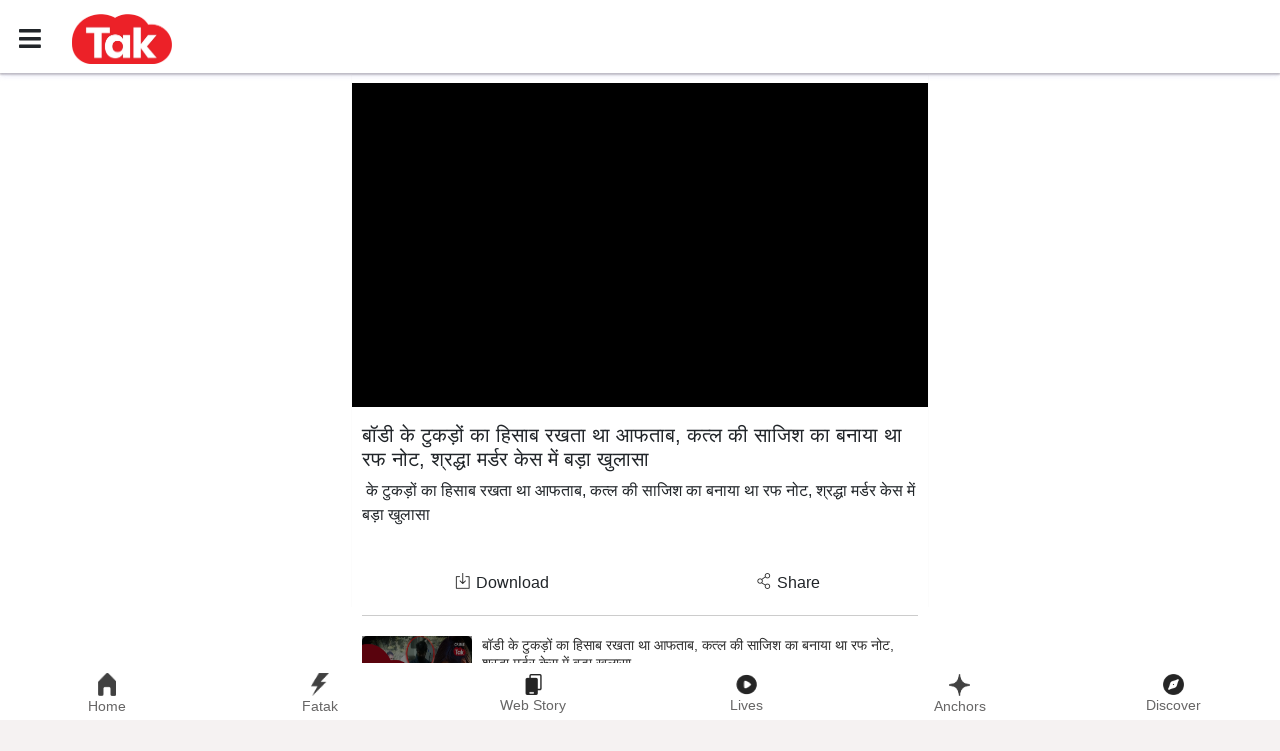

--- FILE ---
content_type: text/html; charset=utf-8
request_url: https://www.tak.live/crime-tak/video/aftab-poonawala-made-note-of-places-where-he-disposed-of-shraddha-walkars-body-parts-hands-it-over-to-delhi-police
body_size: 22708
content:
<!DOCTYPE html><html><head><meta name="viewport" content="width=device-width"/><meta charSet="utf-8"/><noscript><iframe src="https://www.googletagmanager.com/ns.html?id=GTM-NQ8MRHD" height="0" width="0" loading="lazy" style="display:none;visibility:hidden"></iframe></noscript><title>बॉडी के टुकड़ों का हिसाब रखता था आफताब, कत्ल की साजिश का बनाया था रफ नोट, श्रद्धा मर्डर केस में बड़ा खुलासा | Tak Live Video</title><meta name="robots" content="max-image-preview:large,max-video-preview:-1"/><meta name="description" content="Watch Aftab Poonawala made note of places where he disposed of Shraddha Walkar&#x27;s body parts, hands it over to Delhi Police video news. Stay updated with latest video news only on Tak!"/><meta property="og:type" content="tak.live"/><meta property="og:site_name" content="Tak"/><meta property="og:title" content="बॉडी के टुकड़ों का हिसाब रखता था आफताब, कत्ल की साजिश का बनाया था रफ नोट, श्रद्धा मर्डर केस में बड़ा खुलासा | Tak Live Video"/><meta property="og:description" content="Watch Aftab Poonawala made note of places where he disposed of Shraddha Walkar&#x27;s body parts, hands it over to Delhi Police video news. Stay updated with latest video news only on Tak!"/><meta property="og:url" content="https://www.tak.live/crime-tak/video/aftab-poonawala-made-note-of-places-where-he-disposed-of-shraddha-walkars-body-parts-hands-it-over-to-delhi-police"/><meta property="og:image" content="https://static.tak.live/cms/skt6_main_1669210013656.jpg"/><meta name="twitter:card" content="summary_large_image"/><meta name="twitter:site" content="Tak"/><meta name="twitter:creator" content="@TakApp"/><meta name="twitter:url" content="https://www.tak.live/crime-tak/video/aftab-poonawala-made-note-of-places-where-he-disposed-of-shraddha-walkars-body-parts-hands-it-over-to-delhi-police"/><meta name="twitter:title" content="बॉडी के टुकड़ों का हिसाब रखता था आफताब, कत्ल की साजिश का बनाया था रफ नोट, श्रद्धा मर्डर केस में बड़ा खुलासा | Tak Live Video"/><meta name="twitter:description" content="Watch Aftab Poonawala made note of places where he disposed of Shraddha Walkar&#x27;s body parts, hands it over to Delhi Police video news. Stay updated with latest video news only on Tak!"/><meta name="twitter:image" content="https://www.tak.live/assets/images/header-logo.png"/><meta itemProp="name" content="Tak"/><meta itemProp="mainEntityOfPage" content="https://www.tak.live"/><meta itemProp="url" content="https://www.tak.live/crime-tak/video/aftab-poonawala-made-note-of-places-where-he-disposed-of-shraddha-walkars-body-parts-hands-it-over-to-delhi-police"/><meta itemProp="headline" content="बॉडी के टुकड़ों का हिसाब रखता था आफताब, कत्ल की साजिश का बनाया था रफ नोट, श्रद्धा मर्डर केस में बड़ा खुलासा | Tak Live Video"/><meta itemProp="description" content="Watch Aftab Poonawala made note of places where he disposed of Shraddha Walkar&#x27;s body parts, hands it over to Delhi Police video news. Stay updated with latest video news only on Tak!"/><link rel="amphtml" href="https://www.tak.live/amp/crime-tak/video/aftab-poonawala-made-note-of-places-where-he-disposed-of-shraddha-walkars-body-parts-hands-it-over-to-delhi-police"/><link rel="canonical" href="https://www.tak.live/crime-tak/video/aftab-poonawala-made-note-of-places-where-he-disposed-of-shraddha-walkars-body-parts-hands-it-over-to-delhi-police"/><link rel="alternate" href="https://www.tak.live/crime-tak/video/aftab-poonawala-made-note-of-places-where-he-disposed-of-shraddha-walkars-body-parts-hands-it-over-to-delhi-police?s=crime-tak-62a6f9eafdc5caf53558f501"/><meta name="keywords" content="Aftab Poonawala,Shraddha Walkar&#x27;s body parts,  Delhi Police"/><script type="application/ld+json">{"@context":"https://schema.org","@type":"NewsArticle","headline":"बॉडी के टुकड़ों का हिसाब रखता था आफताब, कत्ल की साजिश का बनाया था रफ नोट, श्रद्धा मर्डर केस में बड़ा खुलासा | Tak Live Video","description":"Watch Aftab Poonawala made note of places where he disposed of Shraddha Walkar's body parts, hands it over to Delhi Police video news. Stay updated with latest video news only on Tak!","image":{"@type":"ImageObject","height":1080,"width":1920,"url":"https://static.tak.live/cms/skt6_main_1669210013656.jpg"},"datePublished":"2022-11-23 18:57:33","dateModified":"2022-11-23 18:57:33","dateCreated":"2022-11-23 18:57:34","author":{"@type":"Person","name":"Poonam Kumari","url":"https://www.tak.live/anchors/poonam-kumari/all"},"publisher":{"@type":"Organization","name":"Tak","logo":{"@type":"ImageObject","url":"https://www.tak.live/assets/images/header-logo.png","height":60,"width":600}}}</script><script type="application/ld+json">{"@context":"https://schema.org","@type":"WebPage","name":"बॉडी के टुकड़ों का हिसाब रखता था आफताब, कत्ल की साजिश का बनाया था रफ नोट, श्रद्धा मर्डर केस में बड़ा खुलासा | Tak Live Video","description":"Watch Aftab Poonawala made note of places where he disposed of Shraddha Walkar's body parts, hands it over to Delhi Police video news. Stay updated with latest video news only on Tak!","keywords":"Aftab Poonawala,Shraddha Walkar's body parts,  Delhi Police","speakable":{"@type":"SpeakableSpecification","cssSelector":["बॉडी के टुकड़ों का हिसाब रखता था आफताब, कत्ल की साजिश का बनाया था रफ नोट, श्रद्धा मर्डर केस में बड़ा खुलासा | Tak Live Video"]},"url":"https://www.tak.live/crime-tak/video/aftab-poonawala-made-note-of-places-where-he-disposed-of-shraddha-walkars-body-parts-hands-it-over-to-delhi-police"}</script><script type="application/ld+json">{"@context":"https://schema.org","@type":"BreadcrumbList","itemListElement":[{"@type":"ListItem","position":1,"item":{"@type":"WebPage","@id":"https://www.tak.live","name":"Tak"}},{"@type":"ListItem","position":2,"item":{"@type":"WebPage","@id":"https://www.tak.live/crime-tak","name":"category"}},{"@type":"ListItem","position":3,"item":{"@type":"WebPage","@id":"https://www.tak.live/crime-tak/video","name":"videos"}},{"@type":"ListItem","position":4,"item":{"@type":"WebPage","@id":"https://www.tak.live/crime-tak/video/aftab-poonawala-made-note-of-places-where-he-disposed-of-shraddha-walkars-body-parts-hands-it-over-to-delhi-police","name":"बॉडी के टुकड़ों का हिसाब रखता था आफताब, कत्ल की साजिश का बनाया था रफ नोट, श्रद्धा मर्डर केस में बड़ा खुलासा | Tak Live Video"}}]}</script><script type="application/ld+json">{"@context":"https://schema.org","@type":"VideoObject","name":"बॉडी के टुकड़ों का हिसाब रखता था आफताब, कत्ल की साजिश का बनाया था रफ नोट, श्रद्धा मर्डर केस में बड़ा खुलासा | Tak Live Video","headline":"बॉडी के टुकड़ों का हिसाब रखता था आफताब, कत्ल की साजिश का बनाया था रफ नोट, श्रद्धा मर्डर केस में बड़ा खुलासा | Tak Live Video","mainEntityOfPage":"https://www.tak.live/crime-tak/video/aftab-poonawala-made-note-of-places-where-he-disposed-of-shraddha-walkars-body-parts-hands-it-over-to-delhi-police","duration":"PT03M20S","description":"Watch Aftab Poonawala made note of places where he disposed of Shraddha Walkar's body parts, hands it over to Delhi Police video news. Stay updated with latest video news only on Tak!","url":"https://www.tak.live/crime-tak/video/aftab-poonawala-made-note-of-places-where-he-disposed-of-shraddha-walkars-body-parts-hands-it-over-to-delhi-police","datePublished":"2022-11-23 18:57:33","dateModified":"2022-11-23 18:57:33","uploadDate":"2022-11-23T18:57:33","keywords":"Aftab Poonawala,Shraddha Walkar's body parts,  Delhi Police","thumbnailUrl":"https://static.tak.live/cms/skt6_main_1669210013656.jpg","contentUrl":"https://static.tak.live/production/vod_23_Nov_2022_dlf/video.mp4","embedUrl":"https://www.tak.live/crime-tak/video/aftab-poonawala-made-note-of-places-where-he-disposed-of-shraddha-walkars-body-parts-hands-it-over-to-delhi-police","thumbnail":{"@type":"ImageObject","url":"https://static.tak.live/cms/skt6_main_1669210013656.jpg","height":1080,"width":1920},"author":{"@type":"Thing","name":"Poonam Kumari","url":"https://www.tak.live/anchors/poonam-kumari/all"},"publisher":{"@type":"Organization","name":"Tak","logo":{"@type":"ImageObject","url":"https://www.tak.live/assets/images/header-logo.png","height":60,"width":600}}}</script><meta name="next-head-count" content="34"/><meta name="google-site-verification" content="pbm5V6vs0cGS09rBx47umvlYeHiMnHH8hzEDokj3u3Q"/><link rel="icon" type="image/x-icon" href="/tak-favicon.ico"/><link rel="preconnect" href="https://fonts.googleapis.com"/><link rel="preconnect" href="https://fonts.gstatic.com" crossorigin="true"/><link rel="stylesheet" data-href="https://fonts.googleapis.com/css2?family=Mukta:wght@200;300;400;500;600;700;800&amp;display=swap"/><meta name="google" content="notranslate"/><meta name="application-name" content="Tak"/><meta property="fb:pages" content="100083135930492"/><meta name="author" content="Tak"/><script type="application/ld+json">{"@context":"https://schema.org","@type":"Organization","name":"Tak","url":"https://www.tak.live","logo":"https://www.tak.live/assets/images/header-logo.png","image":"https://www.tak.live/assets/images/header-logo.png","address":{"@type":"PostalAddress","addressLocality":"Connaught Circus","addressRegion":"New Delhi, Delhi","streetAddress":"TV Today Network Limited, F-26 1st Floor,Connaught Circus","postalCode":"110001","telephone":"011-23724683"},"sameAs":["https://play.google.com/store/apps/details?id=com.indiatoday.mobiletak\",\"https://apps.apple.com/in/app/tak-short-video-news-app/id1499767412"]}</script><meta name="next-font-preconnect"/><link rel="preload" href="/_next/static/css/ee79278c8a23f7ab.css" as="style"/><link rel="stylesheet" href="/_next/static/css/ee79278c8a23f7ab.css" data-n-g=""/><link rel="preload" href="/_next/static/css/f7ef94876379150b.css" as="style"/><link rel="stylesheet" href="/_next/static/css/f7ef94876379150b.css" data-n-p=""/><noscript data-n-css=""></noscript><script defer="" nomodule="" src="/_next/static/chunks/polyfills-5cd94c89d3acac5f.js"></script><script defer="" src="/_next/static/chunks/872.d4a9b4ee5bc30c3c.js"></script><script src="/_next/static/chunks/webpack-5691d93501a26395.js" defer=""></script><script src="/_next/static/chunks/framework-4ed89e9640adfb9e.js" defer=""></script><script src="/_next/static/chunks/main-52d79d0e091148ea.js" defer=""></script><script src="/_next/static/chunks/pages/_app-42c3330bc204aaef.js" defer=""></script><script src="/_next/static/chunks/9109-4c7730365a7a75f1.js" defer=""></script><script src="/_next/static/chunks/pages/%5Bcategory%5D/video/%5Bslug%5D-4aa18e39b0d59438.js" defer=""></script><script src="/_next/static/VgouWHCvdhmZUmD5D5woX/_buildManifest.js" defer=""></script><script src="/_next/static/VgouWHCvdhmZUmD5D5woX/_ssgManifest.js" defer=""></script><script src="/_next/static/VgouWHCvdhmZUmD5D5woX/_middlewareManifest.js" defer=""></script></head><body><noscript><iframe src="https://www.googletagmanager.com/ns.html?id=GTM-NQ8MRHD"
height="0" width="0" style="display:none;visibility:hidden"></iframe></noscript><div id="__next"><noscript><img src="https://sb.scorecardresearch.com/p?c1=2&amp;c2=8549097&amp;cv=3.6.0&amp;cj=1" loading="lazy"/></noscript><header id="home-header" class="topMenu"><div class="navugationSec"><div class="top-menu-div"><div class="top-menu"><div class="headLogoSec"><a role="button" href="/"><img src="/assets/images/header-logo.webp" alt="Tak" width="100px" height="50px"/></a></div><div class="page-wrapper chiller-theme"><span id="show-sidebar" class="btn btn-sm"><i class="fas fa-bars"></i></span><nav id="sidebar" class="sidebar-wrapper"><div class="sidebar-content"><div class="sidebar-brand"><a role="button" href="/"><img src="/assets/images/header-logo.webp" alt="navlogo" class="navLogoClass" width="100px" height="50px"/></a><div id="close-sidebar"><i class="fas fa-times"></i></div></div><div class="sidebar-menu"><ul><li class="sidebar-dropdown"><a href="/my-profile"><i><img src="/assets/images/icons/login.webp" alt="My-Profile" loading="lazy" width="25px" height="25px"/></i><span>My Profile</span></a></li><li class="sidebar-dropdown"><a href="/preferences/navigation-language"><i><img src="/assets/images/icons/navigation.webp" alt="Navigation-Language" loading="lazy" width="25px" height="25px"/></i><span>Navigation Language</span></a></li><li class="sidebar-dropdown"><a href="/preferences"><i><img src="/assets/images/icons/preference.webp" alt="Preferences" loading="lazy" width="25px" height="25px"/></i><span>Select Channel</span></a></li><li class="sidebar-dropdown"><a href="/social-news"><i><img src="/assets/images/icons/social-news.webp" alt="Social News" loading="lazy" width="25px" height="27px"/></i><span>Social News</span></a></li><li class="sidebar-dropdown"><a href="/games"><i><img src="/assets/images/icons/games.webp" alt="Games" loading="lazy" width="25px" height="27px"/></i><span>Tak Games</span></a></li><li class="sidebar-dropdown"><a href="https://docs.google.com/forms/d/1Y65q8bNy4M2pLk0F9lNunmaX_ha17nTaIn253qwVRrA/edit" target="_blank" rel="noreferrer"><i><img src="/assets/images/icons/feedback.webp" alt="Feedback" loading="lazy" width="25px" height="25px"/></i><span>Feedback</span></a></li><li class="sidebar-dropdown"><a href="/rss"><i><img src="/assets/images/icons/rss-black.webp" alt="Rss" loading="lazy" width="25px" height="25px"/></i><span>RSS</span></a></li><li class="sidebar-dropdown"><a href="/about-us"><i><img src="/assets/images/icons/about-us.webp" alt="About Us" loading="lazy" width="25px" height="25px"/></i><span>About Us</span></a></li><li class="sidebar-dropdown"><a href="/contact-us"><i><img src="/assets/images/icons/contact-us.webp" alt="Contact Us" loading="lazy" width="25px" height="25px"/></i><span>Contact Info</span></a></li><li class="sidebar-dropdown"><a target="_blank" href="/privacy-policy"><i><img src="/assets/images/icons/privacy-policy.webp" alt="Privacy Policy" loading="lazy" width="25px" height="25px"/></i><span>Privacy Policy</span></a></li><li class="sidebar-dropdown"><a target="_blank" href="/terms-and-conditions"><i><img src="/assets/images/icons/terms-and-conditions.webp" alt="Terms and Conditions" loading="lazy" width="25px" height="25px"/></i><span>Terms of Use</span></a></li></ul></div><div class="sidebar-menu login-logout-div"><ul><li><a href="/login"><button class="btn login-button"><span>Log In</span></button></a></li></ul></div></div></nav></div></div></div></div></header><div class="margin-top-75px"><section id="videoPage" class="bg-white minimum-height paddingBottom10px"><section><section id="read-story"><div class="read-card item container"><div class="card news-card"><div class="card-body"><div id="videoDiv"><div class="paddingTopBottom10px"><div class="rect-shape show-loading-animation" style="background-color:#E0E0E0;width:100%;height:250px;margin-right:10px"></div></div></div></div><div class="py-2 col-12 paddingLeftRight10px"><div><h1>बॉडी के टुकड़ों का हिसाब रखता था आफताब, कत्ल की साजिश का बनाया था रफ नोट, श्रद्धा मर्डर केस में बड़ा खुलासा</h1></div><div><h3><div class="cut"><p>&nbsp;के टुकड़ों का हिसाब रखता था आफताब, कत्ल की साजिश का बनाया था रफ नोट, श्रद्धा मर्डर केस में बड़ा खुलासा</p></div></h3></div></div><div class="card-footer"><button class="btn download-kare-btn"><img src="/assets/images/icons/download.webp" alt="Download"/>Download</button><button class="btn share-kare-btn"><img src="/assets/images/icons/share.webp" alt="Share"/>Share</button></div></div></div></section></section><section class="container bgwhite py-2 video-container"><div class="row"><div class="col-12 paddingLeftRight10px"><div class="similar-story"></div></div></div></section></section></div><footer><div class="bottom-menu footer"><a href="/"><img class="home" src="/assets/images/icons/home.webp" alt="home" width="18px" height="23px"/><span>Home</span></a><a href="/shorts"><img class="search" src="/assets/images/icons/short.webp" alt="Shorts" width="18px" height="23px"/><span class="">Fatak</span></a><a href="/webstories"><img class="viral" src="/assets/images/icons/web-stories-black.webp" alt="Web Stories" width="21px" height="21px"/><span>Web Story</span></a><a href="/lives"><img class="viral" src="/assets/images/icons/live_play_black.png" alt="Live Section" width="21px" height="21px"/><span class="">Lives</span></a><a href="/anchors/all"><img class="viral" src="/assets/images/icons/spotlight.webp" alt="Spotlight" width="21px" height="22px"/><span class="">Anchors</span></a><a href="/discover"><img class="viral" src="/assets/images/icons/discover-footer-black.webp" alt="Discover" width="21px" height="21px"/><span>Discover</span></a></div></footer></div><script id="__NEXT_DATA__" type="application/json">{"props":{"pageProps":{"data":{"type":"video","v_id":"637e1fc69a7219ba45e3dce9","v_title":"बॉडी के टुकड़ों का हिसाब रखता था आफताब, कत्ल की साजिश का बनाया था रफ नोट, श्रद्धा मर्डर केस में बड़ा खुलासा","v_pcategory_id":"62a6f9eafdc5caf53558f501","v_pcategory_title":"Crime Tak","v_pcategory_icon":"https://static.tak.live/channelslogo/logo-tak/Group%203341.png","category_image":"https://static.tak.live/channelslogo/inactive/Group%203361.png","isLive":false,"v_credit":"","v_byline":"","v_short_desc":"Aftab Poonawala made note of places where he disposed of Shraddha Walkar's body parts, hands it over to Delhi Police","v_short_desc_withhtml":"\u003cp\u003e\u0026nbsp;के टुकड़ों का हिसाब रखता था आफताब, कत्ल की साजिश का बनाया था रफ नोट, श्रद्धा मर्डर केस में बड़ा खुलासा\u003c/p\u003e","v_short_desc_withouthtml":"Aftab Poonawala made note of places where he disposed of Shraddha Walkar's body parts, hands it over to Delhi Police","short_description":"","v_meta_title":"बॉडी के टुकड़ों का हिसाब रखता था आफताब, कत्ल की साजिश का बनाया था रफ नोट, श्रद्धा मर्डर केस में बड़ा खुलासा","v_meta_desc":"Aftab Poonawala made note of places where he disposed of Shraddha Walkar's body parts, hands it over to Delhi Police","v_meta_keyword":["Aftab Poonawala","Shraddha Walkar's body parts","  Delhi Police"],"v_sitemap_sef_url":"crime-tak/video/aftab-poonawala-made-note-of-places-where-he-disposed-of-shraddha-walkars-body-parts-hands-it-over-to-delhi-police","v_small_image":"https://static.tak.live/production/vod_23_Nov_2022_dlf/video-thumbnail.0000000-thumbnail.jpg","v_large_image":"https://static.tak.live/production/vod_23_Nov_2022_dlf/video-thumbnail.0000000-thumbnail.jpg","v_extralarge_image":"https://static.tak.live/production/vod_23_Nov_2022_dlf/video-thumbnail.0000000-thumbnail.jpg","v_is_default_player":"1","v_view_count":"0","v_comment_count":"","v_video_comment_count":"0","v_url":"https://static.tak.live/production/vod_23_Nov_2022_dlf/video.m3u8","v_download_url":"https://static.tak.live/production/vod_23_Nov_2022_dlf/video.mp4","v_duration":"03:20","v_ratio":"","v_share_url":"","v_updated_datetime":"2022-11-23 18:57:33","v_published_datetime":"2022-11-23 18:57:33","v_created_datetime":"2022-11-23 18:57:34","v_show_ad":"","v_video_size":"","v_subcategory_id":"62a6fbbb8456b4e2e03fb803","v_subcategory_title":"Big Crime","v_is_preroll":"0","v_is_midroll":"0","v_midroll_start":"","v_is_postroll":"0","v_largest_app_image":"https://static.tak.live/cms/skt6_main_1669210013656.jpg","customThumbnailStatus":true,"v_tags":[],"v_tags_ids":[],"poll":{"id":"","title":"","poll_desc":"","published_date":"","status":"","option_1":"","option_2":"","total_for_option1":"","total_for_option2":""},"desktopHorizontalImageUrl":"https://static.tak.live/cms/rdgv_desktop_1669210013656.webp","mobileHorizontalImageUrl":"https://static.tak.live/cms/fqs5_mobile_1669210013656.webp","thumbnailHorizontalImageUrl":"https://static.tak.live/cms/q4rw_thumb_1669210013656.webp","subCategoryId":"62a6fbbb8456b4e2e03fb803","subCategoryTitle":"Big Crime","anchor":{"_id":"62a702bd08503780d76ecece","fullname":"Poonam Kumari","fullDescription":" क्राइम तक से जुड़ीं हैं, क़ानूनी मसलों पर अच्छी पकड़ के साथ वायरल हो रहे वीडियो पर इनकी पैनी नज़र होती है","designation":"","sefUrl":"poonam-kumari","profileImage":"https://static.tak.live/anchor/poonam_110121074023.jpg"},"showTitle":false,"share_url":"","readMore":true}},"__N_SSP":true},"page":"/[category]/video/[slug]","query":{"category":"crime-tak","slug":"aftab-poonawala-made-note-of-places-where-he-disposed-of-shraddha-walkars-body-parts-hands-it-over-to-delhi-police"},"buildId":"VgouWHCvdhmZUmD5D5woX","isFallback":false,"dynamicIds":[872],"gssp":true,"scriptLoader":[]}</script></body></html>

--- FILE ---
content_type: application/javascript; charset=UTF-8
request_url: https://www.tak.live/_next/static/chunks/pages/shorts-97d1baadc8d8573b.js
body_size: 994
content:
(self.webpackChunk_N_E=self.webpackChunk_N_E||[]).push([[9875],{90151:function(n,u,t){"use strict";t.r(u),t.d(u,{__N_SSP:function(){return _}});t(67294);var r=t(85893),_=!0;u.default=function(){return(0,r.jsx)(r.Fragment,{})}},47878:function(n,u,t){(window.__NEXT_P=window.__NEXT_P||[]).push(["/shorts",function(){return t(90151)}])}},function(n){n.O(0,[9774,2888,179],(function(){return u=47878,n(n.s=u);var u}));var u=n.O();_N_E=u}]);

--- FILE ---
content_type: application/javascript; charset=UTF-8
request_url: https://www.tak.live/_next/static/chunks/pages/about-us-ba78becf27048e5b.js
body_size: 1509
content:
(self.webpackChunk_N_E=self.webpackChunk_N_E||[]).push([[8552],{52067:function(o,t,e){"use strict";e.r(t);var n=e(5152),i=e.n(n),s=(e(9008),e(67294)),a=e(31966),r=e(85893),d=i()((function(){return Promise.all([e.e(5851),e.e(7200)]).then(e.bind(e,67200))}),{suspense:!0,loadableGenerated:{webpack:function(){return[67200]}}});t.default=function(){return(0,r.jsx)(r.Fragment,{children:(0,r.jsx)(s.Suspense,{fallback:(0,r.jsx)(a.Z,{source:"other"}),children:(0,r.jsx)(d,{})})})}},31966:function(o,t,e){"use strict";var n=e(67294),i=e(76457),s=(e(80770),e(65837)),a=e(85893);t.Z=function(o){var t=o.source,e=(0,n.useState)(!1),r=(e[0],e[1]);(0,n.useEffect)((function(){var o;/Android|webOS|iPhone|iPad|iPod|BlackBerry|IEMobile|Opera Mini/i.test(null===(o=window.navigator)||void 0===o?void 0:o.userAgent)?r(!0):r(!1)}),[]);var d=function(){return(0,a.jsx)("div",{className:"paddingTopBottom10px",children:(0,a.jsx)(i.Z,{type:"rect",color:"#E0E0E0",showLoadingAnimation:!0,style:{width:"100%",height:250}})})},h=(0,a.jsxs)("div",{className:"container paddingTopBottom10px",children:[(0,a.jsx)(s.RectShape,{color:"#E0E0E0",style:{width:"100%",height:200}}),(0,a.jsx)(s.TextRow,{color:"#E0E0E0"}),(0,a.jsx)(s.TextRow,{color:"#E0E0E0"})]}),c=(0,a.jsx)("div",{className:"paddingTopBottom10px container",children:(0,a.jsxs)("div",{style:{display:"flex",justifyContent:"space-evenly",alignItems:"center",paddingBottom:"10px"},children:[(0,a.jsx)(s.RoundShape,{color:"#E0E0E0",style:{width:72,height:72}}),(0,a.jsx)(s.RoundShape,{color:"#E0E0E0",style:{width:72,height:72}}),(0,a.jsx)(s.RoundShape,{color:"#E0E0E0",style:{width:72,height:72}}),(0,a.jsx)(s.RoundShape,{color:"#E0E0E0",style:{width:72,height:72}})]})}),l=function(){return(0,a.jsxs)("div",{className:"paddingTopBottom10px",children:[(0,a.jsx)(i.Z,{type:"textRow",color:"#E0E0E0",showLoadingAnimation:!0}),(0,a.jsx)(i.Z,{type:"textRow",color:"#E0E0E0",showLoadingAnimation:!0}),(0,a.jsx)(i.Z,{type:"textRow",color:"#E0E0E0",showLoadingAnimation:!0}),(0,a.jsx)(i.Z,{type:"textRow",color:"#E0E0E0",showLoadingAnimation:!0}),(0,a.jsx)(i.Z,{type:"textRow",color:"#E0E0E0",showLoadingAnimation:!0}),(0,a.jsx)(i.Z,{type:"textRow",color:"#E0E0E0",showLoadingAnimation:!0})]})},x=function(){return(0,a.jsxs)("div",{style:{marginTop:"75px"},className:"bgwhite",children:[(0,a.jsx)(i.Z,{customPlaceholder:c,showLoadingAnimation:!0,style:{width:"100%",height:306}}),(0,a.jsx)(i.Z,{customPlaceholder:h,showLoadingAnimation:!0,style:{width:"100%",height:306}}),(0,a.jsx)(i.Z,{customPlaceholder:h,showLoadingAnimation:!0,style:{width:"100%",height:306}}),(0,a.jsx)(i.Z,{customPlaceholder:h,showLoadingAnimation:!0,style:{width:"100%",height:306}})]})};return(0,a.jsxs)(a.Fragment,{children:["home"===t&&(0,a.jsx)(x,{}),"video-loader-top"===t&&(0,a.jsx)(d,{}),"video-loader-bottom"===t&&(0,a.jsx)(l,{}),"other"===t&&(0,a.jsxs)("div",{className:"container bgwhite marginTop75px",children:[(0,a.jsx)(l,{}),(0,a.jsx)(l,{})]})]})}},72879:function(o,t,e){(window.__NEXT_P=window.__NEXT_P||[]).push(["/about-us",function(){return e(52067)}])}},function(o){o.O(0,[9109,9774,2888,179],(function(){return t=72879,o(o.s=t);var t}));var t=o.O();_N_E=t}]);

--- FILE ---
content_type: text/plain; charset=UTF-8
request_url: https://websocket.tak.live/socket.io/?EIO=4&transport=polling&t=6s0ydqsv
body_size: 348
content:
0{"sid":"KA-6XomDamQ1S3aVQOwc","upgrades":["websocket"],"pingInterval":25000,"pingTimeout":20000,"maxPayload":1000000}

--- FILE ---
content_type: application/javascript; charset=UTF-8
request_url: https://www.tak.live/_next/static/chunks/pages/webstories-33c91c25e4f8217c.js
body_size: 1484
content:
(self.webpackChunk_N_E=self.webpackChunk_N_E||[]).push([[2316],{9183:function(o,t,e){"use strict";e.r(t);var n=e(5152),i=e.n(n),s=e(67294),a=e(31966),r=e(85893),d=i()((function(){return e.e(3574).then(e.bind(e,73574))}),{suspense:!0,loadableGenerated:{webpack:function(){return[73574]}}});t.default=function(){return(0,r.jsx)(r.Fragment,{children:(0,r.jsx)(s.Suspense,{fallback:(0,r.jsx)(a.Z,{source:"other"}),children:(0,r.jsx)(d,{})})})}},31966:function(o,t,e){"use strict";var n=e(67294),i=e(76457),s=(e(80770),e(65837)),a=e(85893);t.Z=function(o){var t=o.source,e=(0,n.useState)(!1),r=(e[0],e[1]);(0,n.useEffect)((function(){var o;/Android|webOS|iPhone|iPad|iPod|BlackBerry|IEMobile|Opera Mini/i.test(null===(o=window.navigator)||void 0===o?void 0:o.userAgent)?r(!0):r(!1)}),[]);var d=function(){return(0,a.jsx)("div",{className:"paddingTopBottom10px",children:(0,a.jsx)(i.Z,{type:"rect",color:"#E0E0E0",showLoadingAnimation:!0,style:{width:"100%",height:250}})})},h=(0,a.jsxs)("div",{className:"container paddingTopBottom10px",children:[(0,a.jsx)(s.RectShape,{color:"#E0E0E0",style:{width:"100%",height:200}}),(0,a.jsx)(s.TextRow,{color:"#E0E0E0"}),(0,a.jsx)(s.TextRow,{color:"#E0E0E0"})]}),c=(0,a.jsx)("div",{className:"paddingTopBottom10px container",children:(0,a.jsxs)("div",{style:{display:"flex",justifyContent:"space-evenly",alignItems:"center",paddingBottom:"10px"},children:[(0,a.jsx)(s.RoundShape,{color:"#E0E0E0",style:{width:72,height:72}}),(0,a.jsx)(s.RoundShape,{color:"#E0E0E0",style:{width:72,height:72}}),(0,a.jsx)(s.RoundShape,{color:"#E0E0E0",style:{width:72,height:72}}),(0,a.jsx)(s.RoundShape,{color:"#E0E0E0",style:{width:72,height:72}})]})}),l=function(){return(0,a.jsxs)("div",{className:"paddingTopBottom10px",children:[(0,a.jsx)(i.Z,{type:"textRow",color:"#E0E0E0",showLoadingAnimation:!0}),(0,a.jsx)(i.Z,{type:"textRow",color:"#E0E0E0",showLoadingAnimation:!0}),(0,a.jsx)(i.Z,{type:"textRow",color:"#E0E0E0",showLoadingAnimation:!0}),(0,a.jsx)(i.Z,{type:"textRow",color:"#E0E0E0",showLoadingAnimation:!0}),(0,a.jsx)(i.Z,{type:"textRow",color:"#E0E0E0",showLoadingAnimation:!0}),(0,a.jsx)(i.Z,{type:"textRow",color:"#E0E0E0",showLoadingAnimation:!0})]})},x=function(){return(0,a.jsxs)("div",{style:{marginTop:"75px"},className:"bgwhite",children:[(0,a.jsx)(i.Z,{customPlaceholder:c,showLoadingAnimation:!0,style:{width:"100%",height:306}}),(0,a.jsx)(i.Z,{customPlaceholder:h,showLoadingAnimation:!0,style:{width:"100%",height:306}}),(0,a.jsx)(i.Z,{customPlaceholder:h,showLoadingAnimation:!0,style:{width:"100%",height:306}}),(0,a.jsx)(i.Z,{customPlaceholder:h,showLoadingAnimation:!0,style:{width:"100%",height:306}})]})};return(0,a.jsxs)(a.Fragment,{children:["home"===t&&(0,a.jsx)(x,{}),"video-loader-top"===t&&(0,a.jsx)(d,{}),"video-loader-bottom"===t&&(0,a.jsx)(l,{}),"other"===t&&(0,a.jsxs)("div",{className:"container bgwhite marginTop75px",children:[(0,a.jsx)(l,{}),(0,a.jsx)(l,{})]})]})}},59934:function(o,t,e){(window.__NEXT_P=window.__NEXT_P||[]).push(["/webstories",function(){return e(9183)}])}},function(o){o.O(0,[9109,9774,2888,179],(function(){return t=59934,o(o.s=t);var t}));var t=o.O();_N_E=t}]);

--- FILE ---
content_type: application/javascript; charset=utf-8
request_url: https://fundingchoicesmessages.google.com/f/AGSKWxXNxMNb_FBNIUqXXHCSRY-7I0_fvMLMxcxtoJt2CtVwr5FtQhJcfjJ_ilwaLEM50cgfHjbY04x7W5qtgBINWgyS_djND4NaCKRg50GTDOmllidq5va9cYKbdDmPd5eVqHK8Pcla1kpaCn15JVUeAEqAeETfYq9rxE5g9nydJ57C9dIcgvdV51RJaj9h/_/gadv-right._adscommon./admaster?/Online-Adv-/streamatepop.
body_size: -1288
content:
window['d6812940-b166-4a42-ac65-107d37bd56a1'] = true;

--- FILE ---
content_type: text/plain; charset=UTF-8
request_url: https://websocket.tak.live/socket.io/?EIO=4&transport=polling&t=6s5un7pi
body_size: 345
content:
0{"sid":"HJ6GlQp4NbFyVZKqQOwf","upgrades":["websocket"],"pingInterval":25000,"pingTimeout":20000,"maxPayload":1000000}

--- FILE ---
content_type: application/javascript; charset=UTF-8
request_url: https://www.tak.live/_next/static/chunks/3060-01bcf2e09eca8055.js
body_size: 10938
content:
"use strict";(self.webpackChunk_N_E=self.webpackChunk_N_E||[]).push([[3060],{68773:function(e,t,i){i.d(t,{Z:function(){return o}});var a=i(67294);var n={"/1007232/Tak-Live_Mobile_Fatak_320x480_1":{sizes:[320,480],divId:"div-gpt-ad-1659445715628-0"},"/1007232/Tak-Live_Mobile_Fatak_320x480_2":{sizes:[320,480],divId:"div-gpt-ad-1659445740596-0"},"/1007232/Tak-Live_Mobile_Fatak_320x480_3":{sizes:[320,480],divId:"div-gpt-ad-1659445773967-0"},"/1007232/Tak-Live_Mobile_HP_ATF_300x250":{sizes:[300,250],divId:"div-gpt-ad-1659445133269-0"},"/1007232/Tak-Live_Mobile_HP_MTF_300x250":{sizes:[300,250],divId:"div-gpt-ad-1659445346390-0"},"/1007232/Tak-Live_Mobile_HP_MTF-1_300x250":{sizes:[300,250],divId:"div-gpt-ad-1659445441822-0"},"/1007232/Tak-Live_Mobile_HP_BTF_300x250":{sizes:[300,250],divId:"div-gpt-ad-1659445493078-0"},"/1007232/Tak-Live_Mobile_ROS_ATF_300x250":{sizes:[300,250],divId:"div-gpt-ad-1659445133269-0"},"/1007232/Tak-Live_Mobile_ROS_MTF_300x250":{sizes:[300,250],divId:"div-gpt-ad-1659445346390-0"},"/1007232/Tak-Live_Mobile_ROS_MTF-1_300x250":{sizes:[300,250],divId:"div-gpt-ad-1659445441822-0"},"/1007232/Tak-Live_Mobile_ROS_BTF_300x250":{sizes:[300,250],divId:"div-gpt-ad-1659445493078-0"},"/1007232/Tak-Live_Mobile_Mweb_Interstitial":{sizes:[300,250],divId:"Inter-0"}};i(9473);var s=i(85893);var o=function(e){e.adType;var t=e.index,i=e.adName,o=e.isInter,r=void 0!==o&&o,d=(e.defaultSizeMap,e.className);if(!r){var l=n[i],c=null===l||void 0===l?void 0:l.divId,u=null===c||void 0===c?void 0:c.split("-");u[u.length-1]=t;var v=u.toString().replace(/,/g,"-");return l.divId=v,function(e){var t=e.adName,i=e.sizes,n=e.id;(0,a.useEffect)((function(){var e=window.googletag;e.cmd.push((function(){e.defineSlot("".concat(t),i,"".concat(n)).addService(e.pubads()),e.pubads().enableSingleRequest(),e.enableServices()})),e.cmd.push((function(){e.display("".concat(n))}))}),[t,i,n])}({adName:i,sizes:null===l||void 0===l?void 0:l.sizes,id:null===l||void 0===l?void 0:l.divId}),(0,s.jsx)("div",{id:"".concat(l.divId),className:d,style:{overflow:"hidden"}})}!function(e){var t=e.adName;(0,a.useEffect)((function(){var e,i=window.googletag;i.cmd.push((function(){e=i.defineOutOfPageSlot("".concat(t),i.enums.OutOfPageFormat.INTERSTITIAL),console.log(e),e&&e.addService(i.pubads()),i.pubads().addEventListener("slotOnload",(function(t){console.log(t),e===t.slot&&console.log("It is worked")})),i.pubads().enableSingleRequest(),i.enableServices()}))}),[t])}({adName:i}),console.log("Reach here")}},80929:function(e,t,i){i.d(t,{Z:function(){return K}});var a=i(50029),n=i(87794),s=i.n(n),o=i(67294),r=i(9473),d=i(96809),l=i(76687),c=i(71860),u=i(5121),v=i(43210),h=d.Z.actions,p=function(){var e=arguments.length>0&&void 0!==arguments[0]?arguments[0]:2,t=arguments.length>1&&void 0!==arguments[1]?arguments[1]:10;return function(){var i=(0,a.Z)(s().mark((function i(a){var n,o,r,d,l;return s().wrap((function(i){for(;;)switch(i.prev=i.next){case 0:return n=[],localStorage.recommendation&&(n=JSON.parse(localStorage.recommendation)),i.prev=2,i.next=5,y(6,1,"recommendation",1,n);case 5:return i.sent,i.next=8,w();case 8:return i.sent,o=[],r=null,d=e>=1?10*(e-1):0,l=e>=1?d+t:10,i.next=15,(0,u.Z)({method:"get",url:"".concat("https://api.tak.live","/getAllVideos/").concat(d,"/").concat(l,"/0?type=video"),headers:{access_token:"PwebSgc3cbYvUjWVxtD9EtXh",source:"web"}});case 15:if(!((r=i.sent)&&r.data&&r.data.news.length>0)){i.next=22;break}return i.next=19,r.data.news.forEach((function(e){var t;if(1==(null===e||void 0===e||null===(t=e.n_video)||void 0===t?void 0:t.length)){var i=e.n_updated_datetime.split(" ")[0],a=e.n_updated_datetime.split(" ")[1];e.time=a.split(":")[0]+":"+a.split(":")[1],e.date=i;var s,r={news_category_id:1,news_id:e.n_id,news_updated_time:e.n_updated_datetime,news_watch_time:(0,v.ki)(),video_status:"browsed"},d=n.length>0&&n.find((function(t){return t.news_id==e.n_id}));void 0!=d&&0!=d||(n.push(r),localStorage.setItem("recommendation",JSON.stringify(n))),(null===o||void 0===o?void 0:o.length)>0&&(s=o.find((function(t){return t.n_id==e.n_id}))),void 0==s&&"62a6f9eafdc5caf53558f510"!=(null===e||void 0===e?void 0:e.n_pcategory_id)&&o.push(e)}}));case 19:a(h.fetchRecommendationHomeContent(o)),i.next=23;break;case 22:a(h.fetchError("Failed to load data"));case 23:i.next=29;break;case 25:i.prev=25,i.t0=i.catch(2),console.log(i.t0),a(h.fetchError("Failed to load data"));case 29:case"end":return i.stop()}}),i,null,[[2,25]])})));return function(e){return i.apply(this,arguments)}}()},m=function(e){var t=arguments.length>1&&void 0!==arguments[1]?arguments[1]:1,i=arguments.length>2&&void 0!==arguments[2]?arguments[2]:10;return function(){var n=(0,a.Z)(s().mark((function a(n){var o,r,d,l,c;return s().wrap((function(a){for(;;)switch(a.prev=a.next){case 0:return a.prev=0,a.next=3,y(6,1,"recommendation",1,o);case 3:return a.sent,o=[],r=[],localStorage.recommendation&&(o=JSON.parse(localStorage.recommendation)),d=null,l=t>=1?10*(t-1):0,c=t>=1?l+i:10,a.next=12,(0,u.Z)({method:"get",url:"".concat("https://api.tak.live","/getAllVideos/").concat(l,"/").concat(c,"/").concat(e,"?type=video"),headers:{access_token:"PwebSgc3cbYvUjWVxtD9EtXh",source:"web"}});case 12:if(!((d=a.sent)&&d.data&&d.data.news.length>0)){a.next=19;break}return a.next=16,d.data.news.forEach((function(t){var i;if(1==(null===t||void 0===t||null===(i=t.n_video)||void 0===i?void 0:i.length)){var a=t.n_updated_datetime.split(" ")[0],n=t.n_updated_datetime.split(" ")[1];t.time=n.split(":")[0]+":"+n.split(":")[1],t.date=a;var s,d={news_category_id:e,news_id:t.n_id,news_updated_time:t.n_updated_datetime,news_watch_time:(0,v.ki)(),video_status:"browsed"},l=o.length>0&&o.find((function(e){return e.news_id==t.n_id}));void 0!=l&&0!=l||(o.push(d),localStorage.setItem("recommendation",JSON.stringify(o))),(null===r||void 0===r?void 0:r.length)>0&&(s=r.find((function(e){return e.n_id==t.n_id}))),void 0==s&&r.push(t)}}));case 16:n(h.fetchRecommendationOtherChannelContent(r)),a.next=20;break;case 19:n(h.fetchError("Failed to load data"));case 20:a.next=26;break;case 22:a.prev=22,a.t0=a.catch(0),console.log(a.t0),n(h.fetchError("Failed to load data"));case 26:case"end":return a.stop()}}),a,null,[[0,22]])})));return function(e){return n.apply(this,arguments)}}()},f=function(){return function(){var e=(0,a.Z)(s().mark((function e(t){var i;return s().wrap((function(e){for(;;)switch(e.prev=e.next){case 0:return e.prev=0,e.next=3,c.Z.get("/getEditorialVideos/0/10");case 3:(i=e.sent)&&i.data&&i.data.video.length>0&&t(h.fetchEditorialContent(i.data.video)),e.next=11;break;case 7:e.prev=7,e.t0=e.catch(0),console.log(e.t0),t(h.fetchError("Failed to load data"));case 11:case"end":return e.stop()}}),e,null,[[0,7]])})));return function(t){return e.apply(this,arguments)}}()},g=function(e){var t=arguments.length>1&&void 0!==arguments[1]?arguments[1]:0;return function(){var i=(0,a.Z)(s().mark((function i(a){var n;return s().wrap((function(i){for(;;)switch(i.prev=i.next){case 0:return i.prev=0,i.next=3,c.Z.get("/getBreakingVideos/".concat(t,"/10/").concat(e));case 3:(n=i.sent)&&n.data&&n.data.video.length>0&&a(h.fetchBreakingContent(n.data.video)),i.next=11;break;case 7:i.prev=7,i.t0=i.catch(0),console.log(i.t0),a(h.fetchError("Failed to load data"));case 11:case"end":return i.stop()}}),i,null,[[0,7]])})));return function(e){return i.apply(this,arguments)}}()},_=function(e){return function(){var t=(0,a.Z)(s().mark((function t(i){var a;return s().wrap((function(t){for(;;)switch(t.prev=t.next){case 0:return t.prev=0,t.next=3,c.Z.post("event_listing",{cat_id:e});case 3:(a=t.sent)&&a.data&&a.data.Event.length>0&&i(h.fetchLiveContent(a.data.Event)),t.next=11;break;case 7:t.prev=7,t.t0=t.catch(0),console.log(t.t0),i(h.fetchError("Failed to load data"));case 11:case"end":return t.stop()}}),t,null,[[0,7]])})));return function(e){return t.apply(this,arguments)}}()},w=function(){var e=[];if(localStorage.getItem("userChannelPreference")){var t,i=localStorage.getItem("userChannelPreference");e=null===(t=JSON.parse(i))||void 0===t?void 0:t.ids}return e},y=function(e,t,i,a,n){var s=(new Date).getTime(),o=60*t*60*1e3,r=new Date(s-60*e*60*1e3).getTime(),d=new Date(s-o).getTime(),c=[];if("recommendation"===i){var u=[];if((null===n||void 0===n?void 0:n.length)>0){var v=(0,l.Z)(n);v.forEach((function(e,t){if(e.news_category_id==a&&e.news_watch_time>=r&&e.news_watch_time<=d&&u.push(e.news_id),e.news_category_id==a&&e.news_watch_time>=d&&e.news_watch_time<=s&&"played"==e.video_status&&u.push(e.news_id),e.news_watch_time<r){var i=n.indexOf(e);n.splice(i,1),localStorage.setItem("recommendation",JSON.stringify(n))}t===(null===v||void 0===v?void 0:v.length)-1&&(c=u)}))}}if("editorial"===i){var h=[];if((null===n||void 0===n?void 0:n.length)>0){var p=(0,l.Z)(n);p.forEach((function(e,t){if(e.news_watch_time>=r&&e.news_watch_time<=d&&h.push(e.news_id),e.news_watch_time>=d&&e.news_watch_time<=s&&"played"==e.video_status&&h.push(e.news_id),e.news_watch_time<r){var i=n.indexOf(e);n.splice(i,1),localStorage.setItem("editorial",JSON.stringify(n))}t===(null===p||void 0===p?void 0:p.length)-1&&(c=h)}))}}if("breaking"===i){var m=[];if((null===n||void 0===n?void 0:n.length)>0){var f=(0,l.Z)(n);f.forEach((function(e,t){if(e.news_watch_time>=r&&e.news_watch_time<=d&&m.push(e.news_id),e.news_watch_time>=d&&e.news_watch_time<=s&&"played"==e.video_status&&m.push(e.news_id),e.news_watch_time<r){var i=n.indexOf(e);n.splice(i,1),localStorage.setItem("breaking",JSON.stringify(n))}t===(null===f||void 0===f?void 0:f.length)-1&&(c=m)}))}}return c},x=i(49826),b=i(54656),k=i(58533),j=i(68773),N=(i(32090),i(86529),i(48318),i(41664)),T=i.n(N),S=i(59499),L=(i(41548),i(73873),i(46066)),V=i(36665),O=(i(25675),i(47212),i(85893));function P(e,t){var i=Object.keys(e);if(Object.getOwnPropertySymbols){var a=Object.getOwnPropertySymbols(e);t&&(a=a.filter((function(t){return Object.getOwnPropertyDescriptor(e,t).enumerable}))),i.push.apply(i,a)}return i}function I(e){for(var t=1;t<arguments.length;t++){var i=null!=arguments[t]?arguments[t]:{};t%2?P(Object(i),!0).forEach((function(t){(0,S.Z)(e,t,i[t])})):Object.getOwnPropertyDescriptors?Object.defineProperties(e,Object.getOwnPropertyDescriptors(i)):P(Object(i)).forEach((function(t){Object.defineProperty(e,t,Object.getOwnPropertyDescriptor(i,t))}))}return e}var M=function(e){var t=e.category,i=e.channels,a=e.currentChannelId,n=b.Z.actions,s=(0,r.I0)(),d=((0,o.useRef)(),(0,o.useState)(!1)),c=d[0],u=d[1],v=(0,o.useState)([]),h=v[0],p=v[1];(0,o.useEffect)((function(){if(s(n.fetchList(i)),localStorage){var e=localStorage.getItem("userChannelPreference");if(e){var t,a=null===(t=JSON.parse(e))||void 0===t?void 0:t.ids,o=[],r=(0,l.Z)(i);a.forEach((function(e){if(e){var t=r.findIndex((function(t){return t.id==e}));-1!=t&&(o.push(r[t]),r.splice(t,1))}})),o=[].concat((0,l.Z)(o),(0,l.Z)(r)),p((function(e){return(0,l.Z)(o)})),u(!0)}else p((0,l.Z)(i)),u(!0)}else p((0,l.Z)(i)),u(!0)}),[]);var m=(0,o.useState)(),f=m[0],g=m[1],_=[{title:"first",id:Math.random().toString()},{title:"second",id:Math.random().toString()},{title:"third",id:Math.random().toString()},{title:"fourth",id:Math.random().toString()}];(0,o.useEffect)((function(){if(c){var e=h.findIndex((function(e){return e.id==a}));-1!=e&&(x(e>16),console.log(f),f.innerSlider.slickGoTo(e+1,!0))}}),[f]);var w=(0,o.useState)(!1),y=w[0],x=w[1],k=function(e,t){window.clevertap.event.push("homepage_channels",{channel_id:e,channel_title:t,device_type:"web"}),(0,V.Kz)((0,V.IH)(),"homepage_channels",{channel_id:e,channel_title:t,device_type:"web"})};return(0,O.jsx)("div",{className:"bg-white py-2  channel-header",children:(0,O.jsx)("div",{className:"container inside ",children:h.length>0&&(0,O.jsxs)(L.Z,I(I({ref:function(e){return g(e)}},{dots:!1,infinite:!1,speed:900,arrows:!0,slidesToShow:5,centerMode:!1,slidesToScroll:2,responsive:[{breakpoint:1024,settings:{slidesToShow:5,slidesToScroll:3,draggable:!0,speed:900,infinite:!1,dots:!1,arrows:!0}},{breakpoint:600,settings:{slidesToShow:4,slidesToScroll:3,draggable:!0,speed:900,infinite:!1,dots:!1,arrows:!0}},{breakpoint:480,settings:{slidesToShow:4,draggable:!0,speed:900,slidesToScroll:3,infinite:!1,dots:!1,arrows:!0}}]}),{},{children:[(0,O.jsx)("div",{children:(0,O.jsx)(T(),{href:"/",passHref:!0,children:(0,O.jsx)("a",{children:(0,O.jsx)("img",{className:"carousel-channels ",src:"all"===t?"/assets/images/tak-active.png":"/assets/images/tak-inactive.png",alt:"tak",onClick:function(){return k(1,"Tak")},onError:function(e){return e.target.src="/assets/images/header-logo.png"},loading:"lazy"})})})},0),null===h||void 0===h?void 0:h.map((function(e){return(0,O.jsx)("div",{children:(0,O.jsx)(T(),{passHref:!0,href:"/".concat(e.sef_url),children:(0,O.jsx)("a",{children:(0,O.jsx)("img",{className:"carousel-channels",src:t===e.sef_url?e.default_image:e.inactive_image,alt:e.title,onClick:function(){return k(e.id,e.title)},onError:function(e){return e.target.src="/assets/images/header-logo.png"},loading:"lazy"})})})},e.id)})),y&&(null===_||void 0===_?void 0:_.map((function(e){return(0,O.jsx)("div",{},e.id)})))]}))})})},E=function(e){var t=e.category,i=e.channels,a=e.currentChannelId;return(0,O.jsx)(O.Fragment,{children:(0,O.jsx)(M,{currentChannelId:a,channels:i,category:t})})},W=i(27484),C=i.n(W),Z=i(11163),F=i(97311),H=i(47320),A=function(e){var t,i,a,n=e.content,s=e.playButton,r=e.downloadFile,d=(0,o.useState)(!1),l=(d[0],d[1],(0,Z.useRouter)()),c=0===Object.keys(l.query).length?"home":"".concat(null===(t=l.query)||void 0===t?void 0:t.category,"-").concat(n.n_pcategory_id),u="home"==c?"/".concat(n.sitemap_sef_url):"/".concat(n.sitemap_sef_url,"?s=").concat(c);return(0,O.jsx)(O.Fragment,{children:(0,O.jsx)("div",{className:"paddingBottom10px read-card",style:{minHeight:"260px"},children:(0,O.jsxs)("div",{className:"card news-card",children:[(0,O.jsxs)("div",{className:"card-body",children:[(0,O.jsxs)("div",{className:"thumbnails",onClick:function(e){var t,i;return s(null===n||void 0===n?void 0:n.n_id,e.target,null===n||void 0===n||null===(t=n.n_video[0])||void 0===t?void 0:t.v_url,"recommendation",null===n||void 0===n||null===(i=n.n_video[0])||void 0===i?void 0:i.v_ratio,null===n||void 0===n?void 0:n.n_title,null===n||void 0===n?void 0:n.meta_desc,null===n||void 0===n?void 0:n.n_largest_app_image,null===n||void 0===n?void 0:n.sitemap_sef_url,null===n||void 0===n?void 0:n.n_pcategory_id,null===n||void 0===n?void 0:n.n_pcategory_name)},id:null===n||void 0===n?void 0:n.n_id,children:[(0,O.jsx)("img",{className:"card-img-top",src:n.n_largest_app_image,alt:n.meta_title,onError:function(e){var t=e.currentTarget;t.onerror=null,t.src="/assets/images/default-bg.webp"},loading:"lazy",height:280,width:240,style:{minHeight:"280px"}}),(0,O.jsx)("div",{className:"news-play-button buttonSize homePlay",style:{pointerEvents:"none"},children:(0,O.jsx)("button",{className:"btn",children:(0,O.jsx)("img",{src:"/assets/images/play.webp",className:"fa fa-play",alt:"Play Icon",width:"45px",height:"45px",loading:"lazy"})})}),(0,O.jsx)("div",{id:"video-duration-div",onClick:function(e){e.preventDefault()},children:(0,O.jsx)("span",{children:null===(i=n.n_video[0])||void 0===i?void 0:i.v_duration})})]}),(0,O.jsx)(H.Z,{playerId:"React-player-"+n.n_id,playerScript:"https://cdn.jwplayer.com/libraries/0a7AeKBX.js",playlist:[{file:n.n_video[0].v_url,image:"/assets/images/default-bg.webp"}],isAutoPlay:!1,isMuted:!1,className:"my-2 home-player"})]}),(0,O.jsx)("div",{style:{width:"100%",display:"flex",justifyContent:"space-between",alignItems:"center"},children:(0,O.jsx)("div",{className:"pt-2 px-3 video-title",children:(0,O.jsx)("div",{children:(0,O.jsx)(T(),{passHref:!0,href:u,children:(0,O.jsx)("a",{children:(0,O.jsx)("h3",{children:n.n_title})})})})})}),(0,O.jsxs)("div",{style:{display:"flex",alignItems:"center",justifyContent:"space-between"},children:[(0,O.jsxs)("div",{className:"pt-2 px-3",children:[(0,O.jsx)("span",{className:"day",children:C()(n.n_updated_datetime).format("DD MMM YY")}),"\xa0",(0,O.jsx)("span",{className:"dot",children:"."}),"\xa0",(0,O.jsx)("span",{className:"time",children:C()(n.n_updated_datetime).format("HH:mm")})]}),(0,O.jsxs)("div",{style:{display:"flex"},children:[(0,O.jsx)("button",{href:"".concat(null===(a=n.n_video[0])||void 0===a?void 0:a.v_download_url),onClick:function(){var e,t;r("".concat(null===(e=n.n_video[0])||void 0===e?void 0:e.v_download_url),"".concat(n.n_title),"".concat(null===(t=n.n_video[0])||void 0===t?void 0:t.v_id))},className:"btn download-kare-btn btn-footer",children:(0,O.jsx)("img",{src:"/assets/images/icons/download.webp",alt:"Download",width:"16px",height:"16px",loading:"lazy"})}),(0,O.jsx)("button",{className:"btn share-kare-btn btn-footer",onClick:function(){return function(e,t,i,a){F.Z.shareToWhatsapp(i,a,t,e)}(null===n||void 0===n?void 0:n.n_id,null===n||void 0===n?void 0:n.n_title,null===n||void 0===n?void 0:n.sitemap_sef_url,"recommendation")},children:(0,O.jsx)("img",{src:"/assets/images/icons/share.webp",alt:"Share",width:"16px",height:"16px",loading:"lazy"})})]})]}),(0,O.jsx)("div",{className:"card-footer"})]})})})},B=i(93162),z=function(e){var t,i=e.content,a=e.playButton,n=(0,Z.useRouter)(),s=0===Object.keys(n.query).length?"home":"".concat(null===(t=n.query)||void 0===t?void 0:t.category,"-").concat(i.n_pcategory_id),o="home"==s?"/".concat(i.sitemap_sef_url):"/".concat(i.sitemap_sef_url,"?s=").concat(s);return(0,O.jsx)("div",{className:"paddingBottom10px read-card",children:(0,O.jsxs)("div",{className:"card news-card",children:[(0,O.jsxs)("div",{className:"card-body",children:[(0,O.jsxs)("div",{className:"thumbnails",onClick:function(e){return a(null===i||void 0===i?void 0:i.video_id,e.target,null===i||void 0===i?void 0:i.v_url,"editorial","16:9",null===i||void 0===i?void 0:i.video_title,null===i||void 0===i?void 0:i.meta_desc,null===i||void 0===i?void 0:i.large_image,null===i||void 0===i?void 0:i.sitemap_sef_url,null===i||void 0===i?void 0:i.video_pcategory_id,null===i||void 0===i?void 0:i.video_pcategory_name)},id:null===i||void 0===i?void 0:i.video_id,children:[(0,O.jsx)("img",{className:"card-img-top",src:i.large_image,alt:i.meta_title,onError:function(e){var t=e.currentTarget;t.onerror=null,t.src="/assets/images/default-bg.webp"},loading:"lazy",height:280,width:240,style:{minHeight:"280px"}}),(0,O.jsx)("div",{className:"news-play-button",style:{pointerEvents:"none"},children:(0,O.jsx)("button",{className:"btn",children:(0,O.jsx)("img",{src:"/assets/images/play.png",className:"fa fa-play",alt:"play icon",loading:"lazy"})})}),(0,O.jsx)("div",{id:"video-duration-div",onClick:function(e){e.preventDefault()},children:(0,O.jsx)("span",{children:i.file_duration})})]}),(0,O.jsx)(H.Z,{playerId:"React-player-"+i.video_id,playerScript:"https://cdn.jwplayer.com/libraries/0a7AeKBX.js",playlist:[{file:i.v_url}],isAutoPlay:!1,isMuted:!1,className:"my-2 home-player"})]}),(0,O.jsx)("div",{style:{width:"100%",display:"flex",justifyContent:"space-between",alignItems:"center"},children:(0,O.jsx)("div",{className:"pt-2 px-3 video-title",children:(0,O.jsx)("div",{children:(0,O.jsx)(T(),{passHref:!0,href:o,children:(0,O.jsx)("a",{children:(0,O.jsx)("h3",{children:i.video_title})})})})})}),(0,O.jsxs)("div",{style:{display:"flex",alignItems:"center",justifyContent:"space-between"},children:[(0,O.jsxs)("div",{className:"pt-2 px-3",children:[(0,O.jsx)("span",{className:"day",children:C()(i.published_date).format("DD MMM YY")}),"\xa0",(0,O.jsx)("span",{className:"dot",children:"."}),"\xa0",(0,O.jsx)("span",{className:"time",children:C()(i.published_date).format("HH:mm")})]}),(0,O.jsxs)("div",{style:{display:"flex"},children:[(0,O.jsx)("button",{href:"".concat(null===i||void 0===i?void 0:i.v_download_url),onClick:function(){downloadFile("".concat(null===i||void 0===i?void 0:i.v_download_url),"".concat(i.video_title),"".concat(i.video_id))},className:"btn download-kare-btn btn-footer",children:(0,O.jsx)("img",{src:"/assets/images/icons/download.webp",alt:"download",loading:"lazy"})}),(0,O.jsx)("button",{className:"btn share-kare-btn btn-footer",onClick:function(){var e,t,i;return function(e,t,i,a){F.Z.shareToWhatsapp(i,a,t,e)}(null===(e=editorial)||void 0===e?void 0:e.video_id,null===(t=editorial)||void 0===t?void 0:t.video_title,null===(i=editorial)||void 0===i?void 0:i.sitemap_sef_url,"editorial")},children:(0,O.jsx)("img",{src:"/assets/images/icons/share.webp",alt:"share",loading:"lazy"})})]})]}),(0,O.jsx)("div",{className:"card-footer"})]})})},R=function(e){var t=e.content,i=e.playButton,a=(0,Z.useRouter)(),n=0===Object.keys(a.query).length?"home":"breaking-0-0",s="home"==n?"/".concat(t.sitemap_sef_url):"/".concat(t.sitemap_sef_url,"?s=").concat(n);return(0,O.jsx)("div",{className:"paddingBottom10px read-card",children:(0,O.jsxs)("div",{className:"card news-card",children:[(0,O.jsxs)("div",{className:"card-body",children:[(0,O.jsxs)("div",{className:"thumbnails",onClick:function(e){return i(null===t||void 0===t?void 0:t.video_id,e.target,null===t||void 0===t?void 0:t.v_url,"breaking","16:9",null===t||void 0===t?void 0:t.video_title,null===t||void 0===t?void 0:t.meta_desc,null===t||void 0===t?void 0:t.large_image,null===t||void 0===t?void 0:t.sitemap_sef_url,null===t||void 0===t?void 0:t.video_pcategory_id,null===t||void 0===t?void 0:t.video_pcategory_name)},id:null===t||void 0===t?void 0:t.video_id,children:[(0,O.jsx)("img",{className:"card-img-top",src:t.large_image,alt:t.meta_title,onError:function(e){var t=e.currentTarget;t.onerror=null,t.src="/assets/images/default-bg.webp"},loading:"lazy",height:280,width:240,style:{minHeight:"280px"}}),(0,O.jsx)("div",{className:"news-play-button",style:{pointerEvents:"none"},children:(0,O.jsx)("button",{className:"btn",children:(0,O.jsx)("img",{src:"/assets/images/play.png",className:"fa fa-play",alt:"Play icon",loading:"lazy"})})}),(0,O.jsx)("div",{id:"video-duration-div",children:(0,O.jsx)("span",{children:t.file_duration})})]}),(0,O.jsx)(H.Z,{playerId:"React-player-"+t.video_id,playerScript:"https://cdn.jwplayer.com/libraries/0a7AeKBX.js",playlist:[{file:t.v_url}],isAutoPlay:!1,isMuted:!1,className:"my-2 home-player"})]}),(0,O.jsx)("div",{style:{width:"100%",display:"flex",justifyContent:"space-between",alignItems:"center"},children:(0,O.jsx)("div",{className:"pt-2 px-3 video-title",children:(0,O.jsx)("div",{children:(0,O.jsx)(T(),{passHref:!0,href:s,children:(0,O.jsx)("a",{children:(0,O.jsx)("h3",{children:t.video_title})})})})})}),(0,O.jsxs)("div",{style:{display:"flex",alignItems:"center",justifyContent:"space-between"},children:[(0,O.jsxs)("div",{className:"pt-2 px-3",children:[(0,O.jsx)("span",{className:"day",children:C()(t.published_date).format("DD MMM YY")}),"\xa0",(0,O.jsx)("span",{className:"dot",children:"."}),"\xa0",(0,O.jsx)("span",{className:"time",children:C()(t.published_date).format("HH:mm")})]}),(0,O.jsxs)("div",{style:{display:"flex"},children:[(0,O.jsx)("button",{href:"".concat(null===t||void 0===t?void 0:t.v_download_url),onClick:function(){downloadFile("".concat(null===t||void 0===t?void 0:t.v_download_url),"".concat(t.video_title),"".concat(t.video_id))},className:"btn download-kare-btn btn-footer",children:(0,O.jsx)("img",{src:"/assets/images/icons/download.webp",alt:"download",loading:"lazy"})}),(0,O.jsx)("button",{className:"btn share-kare-btn btn-footer",onClick:function(){var e,t,i;return function(e,t,i,a){F.Z.shareToWhatsapp(i,a,t,e)}(null===(e=editorial)||void 0===e?void 0:e.video_id,null===(t=editorial)||void 0===t?void 0:t.video_title,null===(i=editorial)||void 0===i?void 0:i.sitemap_sef_url,"editorial")},children:(0,O.jsx)("img",{src:"/assets/images/icons/share.webp",alt:"share",loading:"lazy"})})]})]}),(0,O.jsx)("div",{className:"card-footer"})]})})},D=i(43345),U=i(9008),J=i.n(U),K=function(e){var t,i,n,l,c,u=e.category,h=void 0===u?"all":u,w=e.channels,y=e.currentChannelId,N=d.Z.actions,T=b.Z.actions,S=(0,r.v9)((function(e){return e.channel.isLoading})),L=(0,r.v9)((function(e){return e.channel.editorial})),P=(0,r.v9)((function(e){return e.channel.breaking})),I=(0,r.v9)((function(e){return e.channel.recommendationHome})),M=(0,r.v9)((function(e){return e.channel.recommendationOtherChannel})),W=(0,r.v9)((function(e){return e.channel.live})),C=(0,o.useState)([]),F=C[0],H=C[1],U=(0,o.useState)([]),K=U[0],G=U[1],Y=(0,o.useState)([]),q=Y[0],X=Y[1],$=(0,r.v9)((function(e){return e.channel.error})),Q=(0,o.useState)(2),ee=Q[0],te=Q[1],ie=(0,o.useState)(1),ae=ie[0],ne=ie[1],se=(0,o.useState)(10),oe=se[0],re=(se[1],(0,o.useState)("")),de=(re[0],re[1]),le=(0,o.useState)(""),ce=le[0],ue=le[1],ve=(0,r.I0)(),he=((0,Z.useRouter)(),(0,o.useState)(!1)),pe=he[0],me=he[1],fe=(0,o.useState)(!1),ge=fe[0],_e=fe[1];(0,o.useEffect)((function(){if(window&&void 0!==window.googletag){var e=window.googletag;e.cmd.push((function(){e.destroySlots()}))}}),[]),(0,o.useEffect)((function(){if(localStorage.editorial){var e=JSON.parse(localStorage.editorial);H(e)}if(localStorage.recommendation){var t=JSON.parse(localStorage.recommendation);X(t)}if(localStorage.breaking){var i=JSON.parse(localStorage.breaking);G(i)}window.clevertap.event.push("screen_view_app",{screen_name:"Home",device_type:"web"}),(0,V.Kz)((0,V.IH)(),"screen_view_app",{screen_name:"Home",device_type:"web"})}),[]),(0,o.useEffect)((function(){ve(N.resetList()),ve(N.fetchListStart()),ve(T.setCurrentChannel(y)),"all"===h?(ve(_("")),ve(f()),ve(p(ee,4,[])),de(""),te((function(e){return e+1}))):(ve(_(y)),ve(g(y)),ve(m(y,ae,oe,[])),de(""),ne((function(e){return e+1})))}),[h]),(0,o.useEffect)((function(){window.addEventListener("scroll",xe)}),[]),(0,o.useEffect)((function(){var e;/Android|webOS|iPhone|iPad|iPod|BlackBerry|IEMobile|Opera Mini/i.test(null===(e=window.navigator)||void 0===e?void 0:e.userAgent)?_e(!0):_e(!1)}),[]);var we=function(){var e=(0,a.Z)(s().mark((function e(){return s().wrap((function(e){for(;;)switch(e.prev=e.next){case 0:"all"===h?(ve(p(ee,10,[])),te((function(e){return e+1}))):(ve(m(y,ae,oe,[])),ne((function(e){return e+1})));case 1:case"end":return e.stop()}}),e)})));return function(){return e.apply(this,arguments)}}(),ye=function(e,t,i,a,n,s,o,r,d,l,c){console.log(t),""!==ce&&document.getElementById("React-player-"+ce)&&(window.jwplayer("React-player-"+ce).pause(),window.jwplayer("React-player-"+ce).stop(),document.getElementById("React-player-"+ce).style.display="none!important"),document.querySelectorAll(".thumbnails").forEach((function(e){e.style.display="block",null!==e&&void 0!==e&&e.children[0]&&(e.children[0].style.display="block")})),console.log(document.getElementById(e)),document.getElementById(e).style.display="none",t.style.display="none",t.closest(".card").children[0].children[1].style.display="block !important";var u=window.jwplayer("React-player-"+e);ue(e),u.play(),window.clevertap.event.push("homepage_video_card",{video_id:e,video_ratio:n,video_title:s,device_type:"web"}),(0,V.Kz)((0,V.IH)(),"homepage_video_card",{video_id:e,video_ratio:n,video_title:s,device_type:"web"}),window.clevertap.event.push("channel_video_play",{channel_name:c,channel_id:l,video_id:e,device_type:"web"}),(0,V.Kz)((0,V.IH)(),"channel_video_play",{channel_name:c,channel_id:l,video_id:e,device_type:"web"}),"editorial"==a&&F.forEach((function(t){t.news_id==e&&(t.news_watch_time=(0,v.ki)(),t.video_status="played",localStorage.setItem("editorial",JSON.stringify(F)))})),"recommendation"==a&&q.forEach((function(t){t.news_id==e&&(t.news_watch_time=(0,v.ki)(),t.video_status="played",localStorage.setItem("recommendation",JSON.stringify(q)))})),"breaking"==a&&K.forEach((function(t){t.news_id==e&&(t.news_watch_time=(0,v.ki)(),t.video_status="played",localStorage.setItem("breaking",JSON.stringify(K)))})),d&&(window.history.replaceState(null,null,"/"+d),de({title:s?s+" | Tak Live Video":"Tak Live: Short Video News, Latest News Streaming, Watch Breaking News",description:o?"Watch "+o+" video news. Stay updated with latest video news only on Tak!":"Watch latest breaking news on sports, politics, crime, fitness, sahitya, entertainment and regional videos online with Tak.Live.",url:"https://www.tak.live/"+d,thumbnailUrl:r||"https://www.tak.live/assets/images/header-logo.png"}))},xe=function(){var e=window.scrollY;me(e>3e3)};(0,o.useEffect)((function(){}),[pe]);var be=function(e,t,i){console.log(e),window.open((0,B.saveAs)(e,t+".mp4")),window.clevertap.event.push("video_downloaded",{news_id:i,news_title:t,device_type:"web"}),(0,V.Kz)((0,V.IH)(),"video_downloaded",{news_id:i,news_title:t,device_type:"web"})};return(0,O.jsxs)(O.Fragment,{children:[(0,O.jsxs)(J(),{children:[(null===W||void 0===W?void 0:W.length)>0&&(0,O.jsx)("link",{rel:"preload",href:null!==(t=W[0])&&void 0!==t&&t.thumbnail?null===(i=W[0])||void 0===i?void 0:i.thumbnail:"/assets/images/default-bg.webp",as:"image"}),(null===W||void 0===W?void 0:W.length)<=0&&(null===I||void 0===I?void 0:I.length)>0&&(0,O.jsx)("link",{rel:"preload",href:null!==(n=I[0])&&void 0!==n&&n.n_largest_app_image?null===(l=I[0])||void 0===l?void 0:l.n_largest_app_image:"/assets/images/default-bg.webp",as:"image"})]}),(0,O.jsxs)("section",{children:[(0,O.jsx)(E,{category:h,channels:w,currentChannelId:y}),(0,O.jsxs)("section",{id:"home",children:[(0,O.jsx)("div",{className:"bg-white container minimum-height topZero paddingTopBottom10px",style:ge?{paddingLeft:"0px",paddingRight:"0px"}:{},children:(0,O.jsxs)(O.Fragment,{children:[S&&(0,O.jsx)(x.D,{}),0===y&&(0,O.jsxs)(O.Fragment,{children:[!1===S&&(null===W||void 0===W?void 0:W.length)>0&&(0,O.jsx)(D.Z,{data:W}),(0,O.jsx)("div",{className:"py-2",children:(0,O.jsx)(j.Z,{className:"homeAd adPosition",index:0,adName:"/1007232/Tak-Live_Mobile_HP_ATF_300x250"})}),!1===S&&(null===L||void 0===L?void 0:L.length)>0&&(0,O.jsx)(O.Fragment,{children:null===L||void 0===L?void 0:L.map((function(e){return(0,O.jsx)("div",{className:"py-2",children:(0,O.jsx)(z,{content:e,playButton:ye,downloadFile:be})},e.video_id)}))}),!1===S&&(null===I||void 0===I?void 0:I.length)>0&&(0,O.jsx)(k.Z,{dataLength:I.length,next:we,hasMore:!0,children:null===I||void 0===I?void 0:I.map((function(e,t){return(0,O.jsxs)("div",{className:"py-2",children:[5===t&&(0,O.jsx)(O.Fragment,{children:(0,O.jsx)(j.Z,{className:"homeAd adPosition",index:t,adName:"/1007232/Tak-Live_Mobile_HP_MTF_300x250"})}),t>5&&t%8===1&&(0,O.jsxs)(O.Fragment,{children:[(0,O.jsx)(j.Z,{className:"homeAd adPosition",index:t,adName:"/1007232/Tak-Live_Mobile_HP_BTF_300x250"}),(0,O.jsx)("br",{})]}),(0,O.jsx)(A,{content:e,playButton:ye,downloadFile:be})]},e.n_id)}))})]}),0!==y&&(0,O.jsxs)(O.Fragment,{children:[!1===S&&(null===W||void 0===W?void 0:W.length)>0&&y==W[0].category_id&&(0,O.jsx)(D.Z,{data:W}),!1===S&&(null===P||void 0===P?void 0:P.length)>0&&(0,O.jsx)(O.Fragment,{children:null===P||void 0===P?void 0:P.map((function(e){return(0,O.jsx)("div",{className:"py-2",children:(0,O.jsx)(R,{content:e,playButton:ye,downloadFile:be})},e.video_id)}))}),(0,O.jsx)("div",{className:"py-2",children:(0,O.jsx)(j.Z,{className:"homeAd adPosition",index:(null===(c=M[0])||void 0===c?void 0:c.n_id)+"-1",adName:"/1007232/Tak-Live_Mobile_HP_ATF_300x250"})}),!1===S&&(null===M||void 0===M?void 0:M.length)>0&&(0,O.jsx)(k.Z,{dataLength:M.length,next:we,hasMore:!0,children:null===M||void 0===M?void 0:M.map((function(e,t){return(0,O.jsxs)("div",{className:"py-2",children:[5===t&&(0,O.jsx)(O.Fragment,{children:(0,O.jsx)(j.Z,{className:"homeAd adPosition",index:null===e||void 0===e?void 0:e.n_id,adName:"/1007232/Tak-Live_Mobile_HP_MTF_300x250"})}),t>5&&t%8===1&&(0,O.jsxs)(O.Fragment,{children:[(0,O.jsx)(j.Z,{className:"homeAd adPosition",index:null===e||void 0===e?void 0:e.n_id,adName:"/1007232/Tak-Live_Mobile_HP_BTF_300x250"}),(0,O.jsx)("br",{})]}),(0,O.jsx)(A,{content:e,playButton:ye,downloadFile:be})]},e.n_id)}))})]}),S&&$&&$.length>0&&((null===I||void 0===I?void 0:I.length)<=0||(null===M||void 0===M?void 0:M.length)<=0)&&(0,O.jsx)("div",{children:"Server Error !"})]})}),pe&&(0,O.jsx)("div",{className:"backToTop",onClick:function(){window.scrollTo({top:0,behavior:"smooth"})},children:(0,O.jsx)("img",{src:"/assets/images/icons/back-to-top.png",alt:"Back To Top"})})]})]})]})}},71916:function(e,t,i){var a=i(9008),n=i.n(a),s=(i(67294),i(85893));t.Z=function(e){var t=function(e){var t={title:"",description:""};switch(e){case"elections":t.title="Assembly Elections Result 2022: Uttar Pradesh, Punjab, Manipur, Uttarakhand and Goa Election Results Live Updates",t.description="Assembly Elections Result 2022 - Watch assembly election results live updates for Uttar Pradesh, Punjab, Uttarakhand, Manipur and Goa on Tak.";break;case"news-tak":t.title="Latest News Videos, News Videos Clips, Watch News Videos Online | News Tak",t.description="Watch latest breaking news videos. Stay updated with national & international news video clips online with News Tak.";break;case"sports-tak":t.title="Latest Sports News Videos, Sports Videos Clips, Watch Sports Videos | Sports Tak",t.description="Watch latest sports news videos, sports videos clips and much more on Sports Tak.";break;case"crime-tak":t.title="Crime News Videos, Latest Crime News Headlines Video Clips | Crime Tak",t.description="Watch latest crime news video, crime news clips, criminal & cyber cases short video and much more with Crime Tak.";break;case"biz-tak":t.title="Latest Business News Videos, Business Videos Clips, Watch Business Videos | Biz Tak",t.description="Watch latest business news videos, business videos clips, stock market news videos and business video stories on Biz Tak.";break;case"life-tak":t.title="Lifestyle Videos, Lifestyle Videos News, Lifestyle Videos Clips | Life Tak",t.description="Lifestyle Videos: Watch latest lifestyle news videos, lifestyle videos clips and trending lifestyle video stories on Life Tak.";break;case"fit-tak":t.title="Fitness Videos, Fitness Videos News, Fitness Videos Clips | Fit Tak",t.description="Fitness Videos: Watch latest tips and news on Fitness Videos on Fit Tak. Here you will find all the video & clips related to fitness, health and yoga.";break;case"bharat-tak":t.title="Bharat News Videos, Watch India Short Video News Online | Bharat Tak",t.description="Bharat Latest News Videos - Watch trending India Videos Online Today and stay updated at Bharat Tak.";break;case"up-tak":t.title="UP News Videos, Watch Uttar Pradesh Short Video News Online | UP Tak",t.description="UP Latest News Videos - Watch trending UP Videos Online Today and stay updated at UP Tak.";break;case"bihar-tak":t.title="Bihar News Videos, Watch Bihar Short Video News Online | Bihar Tak",t.description="Bihar Latest News Videos - Watch trending Bihar Videos Online Today and stay updated at Bihar Tak.";break;case"mumbai-tak":t.title="Mumbai News Videos, Watch Mumbai Short Video News Online | Mumbai Tak",t.description="Mumbai Latest News Videos - Watch trending Mumbai Videos Online Today and stay updated at Mumbai Tak.";break;case"mp-tak":t.title="MP News Videos, Watch Madhya Pradesh Short Video News Online | MP Tak",t.description="MP Latest News Videos - Watch trending Madhya Pradesh Videos Online Today and stay updated at MP Tak.";break;case"dilli-tak":t.title="Delhi News Videos, Watch Delhi Short Video News Online | Dilli Tak",t.description="Delhi Latest News Videos - Watch trending Delhi Videos Online Today and stay updated at Dilli Tak.";break;case"rajasthan-tak":t.title="Rajasthan News Videos, Watch Rajasthan Short Video News Online | Rajasthan Tak",t.description="Rajasthan Latest News Videos - Watch trending Rajasthan Videos Online Today and stay updated at Rajasthan Tak.";break;case"gujarat-tak":t.title="Gujarat News Videos, Watch Gujarat Short Video News Online | Gujarat Tak",t.description="Gujarat Latest News Videos - Watch trending Gujarat Videos Online Today and stay updated at Gujarat Tak.";break;case"punjab-tak":t.title="Punjab News Videos, Watch Punjab Short Video News Online | Punjab Tak",t.description="Punjab Latest News Videos - Watch trending Punjab Videos Online Today and stay updated at Punjab Tak.";break;case"haryana-tak":t.title="Haryana News Videos, Watch Haryana Short Video News Online | Haryana Tak",t.description="Haryana Latest News Videos - Watch trending Haryana Videos Online Today and stay updated at Haryana Tak.";break;case"uttarakhand-tak":t.title="Uttarakhand News Videos, Watch Uttarakhand Short Video News Online | Uttarakhand Tak",t.description="Uttarakhand Latest News Videos - Watch trending Uttarakhand Videos Online Today and stay updated at Uttarakhand Tak.";break;case"astro-tak":t.title="Astrology Videos, Watch Daily Horoscope, Panchang and Mantra Videos | Astro Tak",t.description="Astrology Videos: Latest Astrology News Videos, Watch Daily Panchang, Mantras, Slokas, Puja Vidhi videos and many more on Astro Tak.";break;case"sahitya-tak":t.title="Sahitya Videos, Watch Hindi Sahitya Short Video News Online | Sahitya Tak",t.description="Sahitya Videos: Latest Sahitya Videos, Watch Hindi Sahitya Short Video News and many more on Sahitya Tak.";break;case"social-news":t.title="Social News Videos, Watch Social Short Video News Online | Tak.Live",t.description="Social News Videos - Watch Social Videos Online Today and stay updated at Tak.Live.";break;case"discover":t.title="Discover News Videos, Discover Short Video News Online | Tak.Live",t.description="Discover Shorts - Discover short news on sports, politics, crime, fitness, life, entertainment and many more at Tak.Live.";break;case"anchors/all":t.title="Tak Anchor, Tak News Anchor, News Anchor Tak | Tak.Live",t.description="Tak Anchors \u2013 Ajit Singh, Anuradha Tanwar, Rohit Kaushik, Rishi Raj, Mansi Kumari, Rakshita Misra, Kirti Rajora, Aayush Mishra, VARNITA VAJPAYEE, Shreya Bahuguna, Rashika and more.";break;case"login":t.title="Login | Tak.Live",t.description="Login at Tak.Live";break;case"welcome":t.title="Welcome | Tak.Live",t.description="Welcome to Tak, one-stop spot for the trending news videos, entertainment and viral stories.";break;case"my-profile":t.title="My Profile | Tak.Live",t.description="My Profile \u2013 View profile at Tak.Live";break;case"preferences":t.title="Preferences | Tak.Live",t.description="Select your preferences like news, sports, crime, business, entertainment, fitness and regional news of your choice | Tak.Live";break;case"navigation-language":t.title="Navigation Language | Tak.Live",t.description="Select your Navigation Language of your choice in English, \u0939\u093f\u0902\u0926\u0940, \u092e\u0930\u093e\u0920\u0940, \u0a2a\u0a70\u0a1c\u0a3e\u0a2c\u0a40, \u0a97\u0ac1\u0a9c\u0ab0\u0abe\u0aa4\u0ac0 | Tak.Live";break;case"about-us":t.title="About Us | Tak.Live",t.description="About Us - Tak is one-stop spot for the quickest, trending news videos, entertainment and viral stories from across India and beyond.";break;case"contact-us":t.title="Contact Us| Tak.Live",t.description="Contact Us - Contact for viral stories at Tak.Live.";break;case"privacy-policy":t.title="Privacy Policy | Tak.Live",t.description="Read all the Privacy Policy of India Today Group.";break;case"terms-and-conditions":t.title="Terms & Conditions | Tak.Live",t.description="Read all the terms & Condition of India Today Group.";break;default:t.title="Tak Live: Short Video News, Latest News Streaming, Watch Breaking News",t.description="Watch latest breaking news on sports, politics, crime, fitness, sahitya, entertainment and regional videos online with Tak.Live."}return t};return(0,s.jsxs)(n(),{children:[(0,s.jsx)("title",{children:t(e.sefUrl).title}),(0,s.jsx)("meta",{name:"description",content:t(e.sefUrl).description}),(0,s.jsx)("meta",{property:"og:type",content:"tak.live"}),(0,s.jsx)("meta",{property:"og:site_name",content:"Tak"}),(0,s.jsx)("meta",{property:"og:title",content:t(e.sefUrl).title}),(0,s.jsx)("meta",{property:"og:description",content:t(e.sefUrl).description}),(0,s.jsx)("meta",{property:"og:url",content:e.url}),(0,s.jsx)("meta",{property:"og:image",content:"https://www.tak.live/assets/images/header-logo.png"}),(0,s.jsx)("meta",{name:"twitter:card",content:"summary_large_image"}),(0,s.jsx)("meta",{name:"twitter:site",content:"Tak"}),(0,s.jsx)("meta",{name:"twitter:creator",content:"@TakApp"}),(0,s.jsx)("meta",{name:"twitter:url",content:e.url}),(0,s.jsx)("meta",{name:"twitter:title",content:t(e.sefUrl).title}),(0,s.jsx)("meta",{name:"twitter:description",content:t(e.sefUrl).description}),(0,s.jsx)("meta",{name:"twitter:image",content:"https://www.tak.live/assets/images/header-logo.png"}),(0,s.jsx)("meta",{itemProp:"name",content:"Tak"}),(0,s.jsx)("meta",{itemProp:"mainEntityOfPage",content:"https://www.tak.live"}),(0,s.jsx)("meta",{itemProp:"url",content:e.url}),(0,s.jsx)("meta",{itemProp:"headline",content:t(e.sefUrl).title}),(0,s.jsx)("meta",{itemProp:"description",content:t(e.sefUrl).description}),(0,s.jsx)("link",{rel:"canonical",href:e.url}),(0,s.jsx)("script",{type:"application/ld+json",strategy:"afterInteractive",dangerouslySetInnerHTML:{__html:JSON.stringify({"@context":"https://schema.org","@type":"WebPage",name:"".concat(t(e.sefUrl).title),description:"".concat(t(e.sefUrl).description),keywords:"tak, tak live video, short video news, latest news, breaking news",speakable:{"@type":"SpeakableSpecification",cssSelector:["".concat(t(e.sefUrl).title)]},url:"".concat(e.url)})}})]})}},47212:function(e,t,i){i(87794),i(25675),i(67294),i(85893)},43345:function(e,t,i){var a=i(41664),n=i.n(a),s=i(67294),o=i(418),r=i(36665),d=i(11163),l=i(64325),c=i(85893);t.Z=function(e){var t=(0,s.useState)([]),i=t[0],a=t[1],u=(0,d.useRouter)();(0,s.useEffect)((function(){var t;e.data&&(null===(t=e.data)||void 0===t?void 0:t.length)>0&&a(e.data)}),[]);return(0,s.useEffect)((function(){return l.Z.on("webLiveStart",(function(e){(null===e||void 0===e?void 0:e.result).length>0&&u.reload()})),function(){l.Z.off("webLiveStart")}}),[]),(0,s.useEffect)((function(){return l.Z.on("webLiveEnd",(function(e){(null===e||void 0===e?void 0:e.result).length>0&&u.reload()})),function(){l.Z.off("webLiveEnd")}}),[]),(0,c.jsx)(c.Fragment,{children:(null===i||void 0===i?void 0:i.length)>0&&(0,c.jsx)("div",{className:"paddingTopBottom10px",children:(0,c.jsx)("div",{id:"livenews",className:"read-card",children:(0,c.jsx)(o.Z,{source:"live-news",children:i.map((function(e,t){return(0,c.jsx)("div",{className:"read-card item",children:(0,c.jsxs)("div",{className:"card news-card",children:[(0,c.jsx)(n(),{passHref:!0,href:"/live-video?str="+(null===e||void 0===e?void 0:e.event_id),children:(0,c.jsx)("div",{className:"card-body thumbnails",onClick:function(){return t=null===e||void 0===e?void 0:e.category_id,i=null===e||void 0===e?void 0:e.event_id,a=null===e||void 0===e?void 0:e.v_ratio,n=null===e||void 0===e?void 0:e.event_title,void("/"===u.pathname?(window.clevertap.event.push("homepage_live_card",{video_id:t,video_ratio:a,video_title:n,v_stream_alert_id:i,device_type:"web"}),(0,r.Kz)((0,r.IH)(),"homepage_live_card",{video_id:t,video_ratio:a,video_title:n,v_stream_alert_id:i,device_type:"web"})):(window.clevertap.event.push("discover_live",{video_id:t,video_ratio:a,video_title:n,v_stream_alert_id:i,device_type:"web"}),(0,r.Kz)((0,r.IH)(),"discover_live",{video_id:t,video_ratio:a,video_title:n,v_stream_alert_id:i,device_type:"web"})));var t,i,a,n},children:(0,c.jsx)("img",{className:"card-img-top",src:null!==e&&void 0!==e&&e.thumbnail?null===e||void 0===e?void 0:e.thumbnail:"/assets/images/default-bg.webp",alt:"Live section",onError:function(e){return e.target.src="/assets/images/default-bg.webp"}})})}),(0,c.jsx)("div",{id:"carousel-live-gif",children:(0,c.jsx)("div",{children:(0,c.jsx)("img",{src:"/assets/images/live.gif",alt:"Live Gif",width:"68px",height:"34px"})})})]})},t)}))})})})})}},418:function(e,t,i){i(67294);var a=i(86529),n=(i(48318),i(85893)),s={superLargeDesktop:{breakpoint:{max:4e3,min:3e3},items:7},desktop:{breakpoint:{max:3e3,min:1024},items:5},tablet:{breakpoint:{max:1024,min:500},items:5},mobile:{breakpoint:{max:500,min:300},items:4}},o={superLargeDesktop:{breakpoint:{max:4e3,min:3e3},items:1},desktop:{breakpoint:{max:3e3,min:1024},items:1},tablet:{breakpoint:{max:1024,min:500},items:1},mobile:{breakpoint:{max:500,min:300},items:1}};t.Z=function(e){return(0,n.jsx)(a.default,{swipeable:!0,draggable:!0,showDots:!1,responsive:"spotlight"==e.source?s:o,infinite:!1,autoPlay:!1,transitionDuration:500,itemclassName:"carousel-item-padding-40-px",arrows:"spotlight"!=e.source,children:e.children})}},49826:function(e,t,i){i.d(t,{$:function(){return o},D:function(){return r}});var a=i(73380),n=i.n(a),s=i(85893),o=function(){return(0,s.jsx)(n(),{color:"#ec2126",cssOverride:{display:"block",margin:"20px auto",borderWidth:"4px"},size:100})},r=function(e){e.color;return(0,s.jsx)("div",{className:"minimum-height container background-color-white",children:(0,s.jsx)(n(),{color:"#ec2126",cssOverride:{display:"block",margin:"20px auto",borderWidth:"4px"},size:100})})}},43210:function(e,t,i){i.d(t,{eJ:function(){return n},ki:function(){return s},rM:function(){return o}});var a=/[ `!@#$%^&*()_+\-=\[\]{};':"\\|,.<>\/?~]/,n=function(e){return e.trim().toLowerCase().split(" ").map((function(e){return e.replace(a,"")})).filter((function(e){return 0==!!e.match(a)})).filter((function(e){return e.length>0})).join("-")},s=function(){return(new Date).getTime()},o=function(e){var t="";return(null===e||void 0===e?void 0:e.length)>0&&e.forEach((function(i,a){a==e.length-1?t+=i:t+=i+","})),t}},97311:function(e,t,i){var a=i(36665),n=window.location.hostname,s="\u0921\u093e\u0909\u0928\u0932\u094b\u0921 \u0915\u0930\u0947\u0902 TAK App:%0a https://newstak.app.link/1x2XTv7n7kb",o="30 \u0938\u0947\u0915\u0902\u0921 \u092e\u0947\u0902 \u0916\u092c\u0930\u0947\u0902 \u092b\u091f\u093e\u092b\u091f:%0a",r="Watch us live on TAK:%0a",d={shareToWhatsapp:function(e,t,i,d){var l;if(t&&"shorts"==t){if(e){var c=[e.split("/")[0],e.split("/")[2]];l="https://api.whatsapp.com/send?phone&text="+o+n+"/"+c[0]+"/shorts/"+c[1]+"%0a%0a "+s}else l="https://api.whatsapp.com/send?phone&text="+o+n+"/shorts/watch-"+d+"-"+i+"%0a%0a "+s;window.open(l,"_blank")}else if("live"==t)e&&(l="https://api.whatsapp.com/send?phone&text="+r+n+"/"+e+"%0a%0a"+s),window.open(l,"_blank");else{if(e){var u=[e.split("/")[0],e.split("/")[2]];l="https://api.whatsapp.com/send?phone&text="+o+n+"/"+u[0]+"/video/"+u[1]+"%0a%0a "+s}else l="https://api.whatsapp.com/send?phone&text=\u0915\u094d\u092f\u093e \u0906\u092a\u0928\u0947 \u092f\u0939 \u0916\u092c\u0930 \u0926\u0947\u0916\u0940 \u0939\u0948?%0a"+n+"/video/watch-"+d+"-"+i+"%0a%0a "+s;window.open(l,"_blank"),window.clevertap.event.push("card_share",{news_id:i,news_title:d,device_type:"web"}),(0,a.Kz)((0,a.IH)(),"card_share",{news_id:i,news_title:d,device_type:"web"})}},shareLiveStreamToWhatsapp:function(e){var t="https://api.whatsapp.com/send?phone&text="+r+e;window.open(t,"_blank"),window.clevertap.event.push("live_share",{device_type:"web"}),(0,a.Kz)((0,a.IH)(),"live_share",{device_type:"web"})}};t.Z=d},64325:function(e,t,i){var a=(0,i(67642).io)("".concat("https://websocket.tak.live","/website"),{extraHeaders:{access_token:"PwebSgc3cbYvUjWVxtD9EtXh",source:"web"}});t.Z=a}}]);

--- FILE ---
content_type: text/plain; charset=UTF-8
request_url: https://websocket.tak.live/socket.io/?EIO=4&transport=polling&t=6s49ptpz
body_size: 347
content:
0{"sid":"5OqfRJhdS84NQ5fFQOwe","upgrades":["websocket"],"pingInterval":25000,"pingTimeout":20000,"maxPayload":1000000}